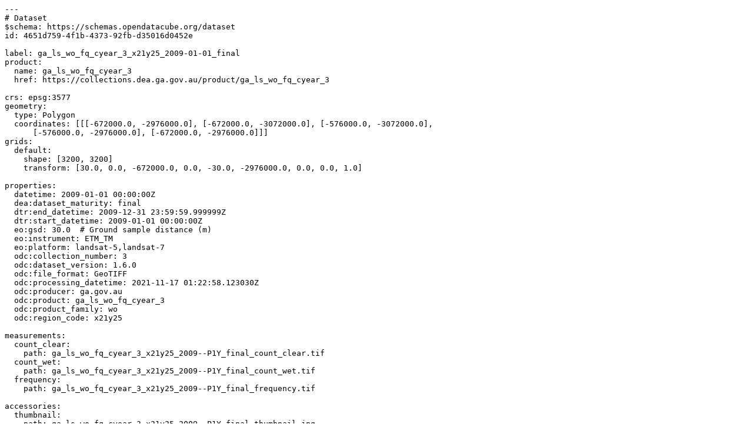

--- FILE ---
content_type: text/yaml
request_url: https://dea-public-data.s3.ap-southeast-2.amazonaws.com/derivative/ga_ls_wo_fq_cyear_3/1-6-0/x21/y25/2009--P1Y/ga_ls_wo_fq_cyear_3_x21y25_2009--P1Y_final.odc-metadata.yaml
body_size: 7210
content:
---
# Dataset
$schema: https://schemas.opendatacube.org/dataset
id: 4651d759-4f1b-4373-92fb-d35016d0452e

label: ga_ls_wo_fq_cyear_3_x21y25_2009-01-01_final
product:
  name: ga_ls_wo_fq_cyear_3
  href: https://collections.dea.ga.gov.au/product/ga_ls_wo_fq_cyear_3

crs: epsg:3577
geometry:
  type: Polygon
  coordinates: [[[-672000.0, -2976000.0], [-672000.0, -3072000.0], [-576000.0, -3072000.0],
      [-576000.0, -2976000.0], [-672000.0, -2976000.0]]]
grids:
  default:
    shape: [3200, 3200]
    transform: [30.0, 0.0, -672000.0, 0.0, -30.0, -2976000.0, 0.0, 0.0, 1.0]

properties:
  datetime: 2009-01-01 00:00:00Z
  dea:dataset_maturity: final
  dtr:end_datetime: 2009-12-31 23:59:59.999999Z
  dtr:start_datetime: 2009-01-01 00:00:00Z
  eo:gsd: 30.0  # Ground sample distance (m)
  eo:instrument: ETM_TM
  eo:platform: landsat-5,landsat-7
  odc:collection_number: 3
  odc:dataset_version: 1.6.0
  odc:file_format: GeoTIFF
  odc:processing_datetime: 2021-11-17 01:22:58.123030Z
  odc:producer: ga.gov.au
  odc:product: ga_ls_wo_fq_cyear_3
  odc:product_family: wo
  odc:region_code: x21y25

measurements:
  count_clear:
    path: ga_ls_wo_fq_cyear_3_x21y25_2009--P1Y_final_count_clear.tif
  count_wet:
    path: ga_ls_wo_fq_cyear_3_x21y25_2009--P1Y_final_count_wet.tif
  frequency:
    path: ga_ls_wo_fq_cyear_3_x21y25_2009--P1Y_final_frequency.tif

accessories:
  thumbnail:
    path: ga_ls_wo_fq_cyear_3_x21y25_2009--P1Y_final_thumbnail.jpg
  checksum:sha1:
    path: ga_ls_wo_fq_cyear_3_x21y25_2009--P1Y_final.sha1
  metadata:processor:
    path: ga_ls_wo_fq_cyear_3_x21y25_2009--P1Y_final.proc-info.yaml

lineage:
  ard:
  - 8200eca8-aa21-5a4c-abbe-96710703a0fe
  - d77d427f-dec4-5d04-90c8-3ffd2605dab9
  - 295a703a-e50f-5221-9a62-89d5b9864118
  - 4aa4ba2b-69c6-52d8-996d-d372f286e95c
  - fe356219-2c26-588a-ab73-fae18efdf358
  - 8461418c-6f09-5158-80b5-698140d8fab2
  - 31d0cca0-5801-5caa-89b5-6a254c6a6cbf
  - bf93910c-c228-5326-bc0a-27c3ac701e21
  - 0fac0d57-042e-5771-95fc-986bdb6317c9
  - 3d47f5e1-14ab-539b-a9f8-cb527406b0b0
  - d453b5ec-9d7c-510f-9acc-02edf2c754c3
  - ca776ea8-e42c-55bf-93da-8912d20767da
  - b373221f-741d-59c0-a653-9bdef804b2c8
  - 88cb4ffd-0b46-5667-b8fb-62d6f082db5e
  - 3f63d7a3-290a-5877-9435-54994414dc8e
  - a8a08349-89a5-5f2d-b767-d417a3531a11
  - 1f4ca81c-4880-51c1-84a1-f0f40e1dc917
  - e9cf01cf-70f3-5cd4-9b1a-b44388e44657
  - 62bbba47-27fa-5167-9e60-6522f7906262
  - 7d9b8c7c-e439-5f25-a99e-586e7f0fc810
  - dec597b7-f305-561d-a0dc-addf1b3176e0
  - 3c4b834f-e70e-5c21-a3b5-5dfdfeb415e7
  - 192eb055-cfa1-55d8-89b6-6d429efa1f36
  - 6ea362d4-56c7-5e0c-bda3-55c12e0410d0
  - 2458c5c6-452b-5591-b60e-ece760e28c08
  - f6c82ffe-7b7d-5c0d-a406-c3ab1433bbff
  - 4dab59ff-548a-548c-8820-86ca3f4d334c
  - 4899e561-e76a-59b5-8619-6bf103429521
  - d4befbce-6a2d-5a07-969c-2519801eb786
  - 7b6e856c-258b-5278-9abb-63681513efc4
  - 66f9113d-2ba4-59fc-9402-23a6e103b1e0
  - dfe90d13-e40c-57d3-92b7-d2e9492c92bc
  - 9a23751b-fb9e-5b22-98a8-0caef3ec39f8
  - 493bad14-8d8f-5437-aca7-3960300d66b5
  - 499eb8d1-7b86-5c47-9931-e918d3cec3cb
  - 3c2dcb96-4950-5c08-a6cf-71d06152ee88
  - e2c5580a-b7b7-5368-96f0-59d94bde743e
  - f3010dee-fda1-5ecc-bee9-470e019b364a
  - 7b0b6092-bfa2-5d0d-8de9-370b4f533cb1
  - 1e43739c-4bf6-5c05-9f6c-f9ce6405de87
  - dee0beab-c470-51d2-a031-03fbec3771f8
  - aa5705f6-e78d-5259-a6d8-cbc229560695
  - 895256f7-a7fd-513e-bd3c-8cd91661b3f6
  - 36069bde-558e-5469-a873-80f396fe38eb
  - 64e2c940-4407-58ba-a7e2-f40422d12e71
  - 26709e99-93a2-5332-a729-cb8d5fa16b6a
  - 9d51215a-dfa5-5db7-890e-9150e3b93fb4
  - 2c7614a9-d99d-5a7a-aeb8-0cce5cc5300b
  - 8b804dca-91a1-5d24-a7f2-13e98c576cd1
  - 2b3c6707-acee-53a0-85d7-633458e734f9
  - 93ba8a4b-8a26-55d3-a505-e040619fef7b
  - f8919591-f918-5895-8716-091b23aae154
  - fa80c982-e057-5b38-bf1b-d2c3ff44942f
  - cb38490a-eb75-522f-902f-b7d4c73e6436
  - 9ccbefd6-db6c-573a-9490-0c33695df2f1
  - 7bf365e5-2e26-540a-9aeb-5464396bbd86
  - 330632e2-7f6d-5787-87cf-8d1dee4a94fa
  - 9b956995-1ab1-55b5-993e-61be787c42e2
  - 4ff50edd-0bca-558b-99e7-35299e803821
  - bc9eeba3-b04e-5013-8dd9-b75bc5475fbf
  - a1ccaab4-5c26-5864-a120-9c4a942b76f5
  - d8d20d58-f136-5200-b4bc-6e17522f4aa7
  - b8713c9d-18ea-5f73-bdca-04104da059a1
  - 1ae3a5fa-fb7b-5ac4-9847-6373f4d2bd3d
  - b94eec2f-84f9-59a1-98f3-0eaba9381248
  - 3eb89e37-08ce-506a-9cbc-0ffadcc5ce95
  - 703d224f-69d0-5d0d-96a2-827ce21b6f99
  - c44c6bc0-446a-51e0-b4d0-7417abb78301
  - f45401e8-4ace-532b-a961-a749e49f339d
  - f82f9d32-464d-57c5-b5bf-849f68dfbdfd
  - 2d4cabd2-fc57-5a11-8ca9-7fffca2aca4f
  - 0e4ac62c-c84f-5670-9c24-3c9b397a94f1
  - 1f987dcd-7972-521a-a610-8d8b76f19a75
  - 867b4e43-7c24-5c43-ab2c-c65479ea50b8
  - 9575bff2-1620-5b55-a243-30aead56809d
  - 21ff41a8-f30b-5d03-8657-fa36e37f9d71
  - 6928a33d-19a4-5086-b811-aab3c2d4a524
  - 4d1edd70-6817-5f1e-b827-580b9b882e30
  - 24f3f7c6-02f8-587b-9de0-51811fecaa8b
  - 71269321-a788-53ea-bc1a-3636943cfccb
  - 88730c60-7368-5724-9d91-5ae745f3188c
  - 6786ba8d-980e-53cc-b74b-a16daafc3a38
  - 1c3f49d4-5546-5ea3-89fc-67de91573ad7
  - 66e95cc7-5d03-5ccc-a300-69d720d61088
  - 600343b3-7e16-550d-b870-7a833643a440
  - 431b05ad-cc3e-55b0-9fdd-9d234c074e5e
  - c6aba23a-a0ff-5830-9103-dd8ea7eb73dd
  - e2fab239-ec4c-5365-bca2-e4b12209da5c
  - 32b88271-7658-50ac-8990-91453f7271e4
  - c611299c-f9b8-5b53-9e1a-91dc9b42a867
  - 879a69c9-f03d-5f9e-82a4-0e4139fd42f6
  - da2833a5-160e-5731-92fe-4438e1822995
  - 853a18b6-83d5-53a0-920b-a566f6a56ba0
  - e2177517-8ba5-5ce8-8e97-6d41ce1b8dc5
  - 16183db9-300e-5703-9f22-a4d601d63986
  - 8b0866a2-e594-5814-a1e6-97398a6ca834
  - ed14696d-a409-5cd4-b11b-d4c69be1d820
  - 25164299-25b8-58e2-8697-8329122a6562
  - 951d3a6d-0365-5abf-9eb2-18914aefb521
  - eb53c163-0087-5a5b-a1a2-955f5b0f77aa
  - 36246fc0-68ca-57d5-b3d4-186f902f51d6
  - a60d82fd-dfa1-58a3-8bbd-2a05a9a7fd41
  - f6ddaacf-4f26-5c43-828c-7e5f28814ff1
  - b3921790-7b46-5874-99ab-d52f12a4993d
  - 4e385d30-a49e-5fc2-b170-386634a9a248
  - 305a58b0-cf9d-5564-8fa8-8d22ef75cfe5
  - e7ce3dd7-03bf-5f3c-82a6-4a1880956aaa
  - e6542c13-0661-5b91-a2d8-d49defcbc9ff
  - 89aabd4f-5a50-59d0-b88d-670657e6e5dd
  - ca4d0354-b1ef-53ec-a055-6362b656f28e
  - 8857f89e-d9f2-5f31-a9b9-a589b8a8de6e
  - ee323dcb-bc12-5de7-ad73-31f6587998db
  - 85719e65-844e-55da-a4dc-92bdb9967066
  - 2132e5d6-784f-5aa7-b02b-6ea424bf9a95
  - cdfd0a0d-cf66-5ca1-b3b5-2e6fd3219dc2
  - ef5e526e-9f33-5ea7-b716-9f00bd126045
  - e7d6acae-2f34-574c-ab37-4768ec717b1a
  - 728602ed-c9a4-59f5-99de-aed3151744bc
  - ce9885f6-2a7d-5dc3-8336-51c77e69612d
  - b239a80e-cee1-59ba-a13d-863f8a350eaa
  - 23897399-48ef-5a6c-9a2d-1b800104ce94
  - 8638dbaa-7354-5afe-96eb-4aa4467e7cbb
  - a53eaf6c-23a9-5432-ad5e-5cce3411166c
  - 5113689a-84e8-53b7-ba57-c5a5bbe269bd
  - 9f3dc728-8ccf-590d-99c9-7e86dd9530c6
  - d2463f4b-8588-5b5e-8598-dd3a4c0a8225
  - a30edec1-5421-5a69-a8c2-d71fad5efec2
  - b7cec63f-d0cf-5d33-b245-b57e78b72e2d
  - 30dcbaf1-cf55-5c98-b9d1-cbcc9c6890c1
  - 9d10413d-3dd2-5207-bf35-2f011d14d5fc
  - f39bf731-8fa2-5d45-8fe3-154c6bd616fa
  - 22e952b1-ee8c-527b-ad74-c743e96c59b8
  - c45212d2-3cfa-5252-936b-7f6ba041597c
  - 9a2b9012-bacd-50eb-8a8a-5320ac644f2d
  - 28d883e7-bf28-5be5-bef3-0156f49e8f13
  - 48765ac8-7c02-5143-8ac5-8b5bc549dd7d
...
